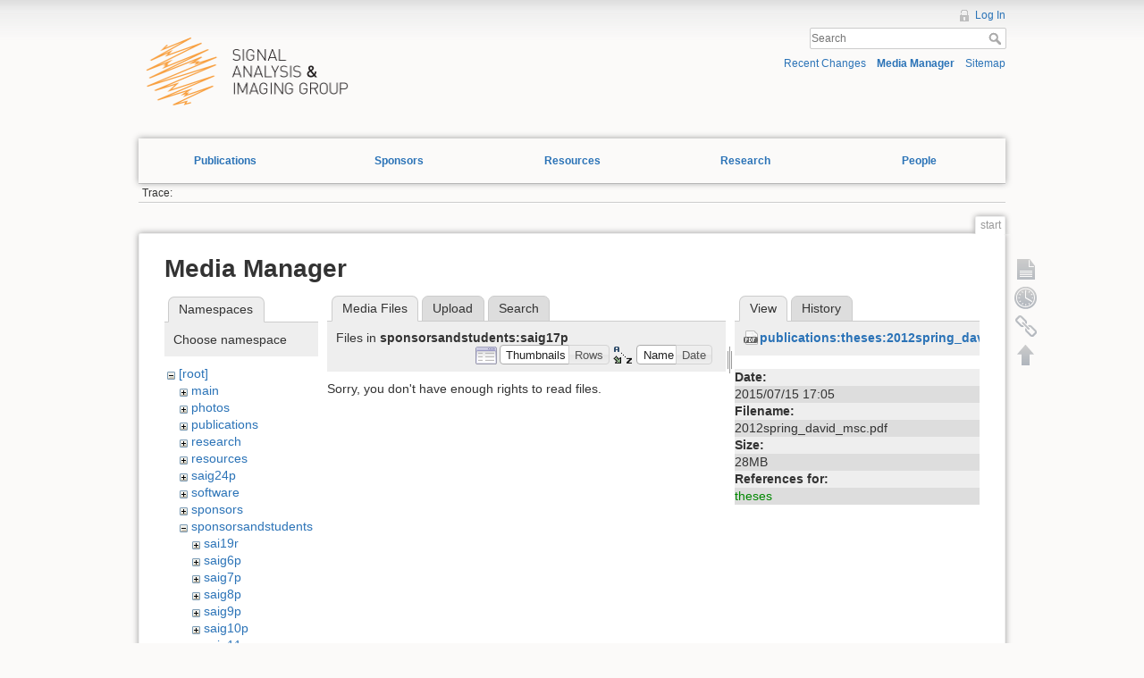

--- FILE ---
content_type: text/html; charset=utf-8
request_url: https://saig.physics.ualberta.ca/doku.php?id=start&ns=sponsorsandstudents%3Asaig17p&tab_files=files&do=media&tab_details=view&image=publications%3Atheses%3A2012spring_david_msc.pdf
body_size: 25845
content:
<!DOCTYPE html>
<html lang="en" dir="ltr" class="no-js">
<head>
    <meta charset="utf-8" />
    <title>start [SAIG]</title>
    <script>(function(H){H.className=H.className.replace(/\bno-js\b/,'js')})(document.documentElement)</script>
    <meta name="generator" content="DokuWiki"/>
<meta name="robots" content="noindex,nofollow"/>
<link rel="search" type="application/opensearchdescription+xml" href="/lib/exe/opensearch.php" title="SAIG"/>
<link rel="start" href="/"/>
<link rel="contents" href="/doku.php?id=start&amp;do=index" title="Sitemap"/>
<link rel="alternate" type="application/rss+xml" title="Recent Changes" href="/feed.php"/>
<link rel="alternate" type="application/rss+xml" title="Current namespace" href="/feed.php?mode=list&amp;ns="/>
<link rel="alternate" type="text/html" title="Plain HTML" href="/doku.php?do=export_xhtml&amp;id=start"/>
<link rel="alternate" type="text/plain" title="Wiki Markup" href="/doku.php?do=export_raw&amp;id=start"/>
<link rel="stylesheet" type="text/css" href="/lib/exe/css.php?t=dokuwiki&amp;tseed=3ef468f09dece669b37148d402a0e17e"/>
<!--[if gte IE 9]><!-->
<script type="text/javascript">/*<![CDATA[*/var NS='';var JSINFO = {"id":"start","namespace":"","move_renameokay":false};
/*!]]>*/</script>
<script type="text/javascript" charset="utf-8" src="/lib/exe/jquery.php?tseed=23f888679b4f1dc26eef34902aca964f"></script>
<script type="text/javascript" charset="utf-8" src="/lib/exe/js.php?t=dokuwiki&amp;tseed=3ef468f09dece669b37148d402a0e17e"></script>
<!--<![endif]-->
    <meta name="viewport" content="width=device-width,initial-scale=1" />
    <link rel="shortcut icon" href="/lib/tpl/dokuwiki/images/favicon.ico" />
<link rel="apple-touch-icon" href="/lib/tpl/dokuwiki/images/apple-touch-icon.png" />
    </head>

<body>
    <div id="dokuwiki__site"><div id="dokuwiki__top" class="site dokuwiki mode_media tpl_dokuwiki   home  hasSidebar">

        
<!-- ********** HEADER ********** -->
<div id="dokuwiki__header"><div class="pad group">

    
    <div class="headings group">
        <ul class="a11y skip">
            <li><a href="#dokuwiki__content">skip to content</a></li>
        </ul>
        <h1>
	    <a href="doku.php">
		<div id='logodiv'>
		</div>
            </a>
	</h1>
            </div>

    <div class="tools group">
        <!-- USER TOOLS -->
                    <div id="dokuwiki__usertools">
                <h3 class="a11y">User Tools</h3>
                <ul>
                    <li><a href="/doku.php?id=start&amp;do=login&amp;sectok="  class="action login" rel="nofollow" title="Log In">Log In</a></li>                </ul>
            </div>
        
        <!-- SITE TOOLS -->
        <div id="dokuwiki__sitetools">
            <h3 class="a11y">Site Tools</h3>
            <form action="/doku.php?id=start" accept-charset="utf-8" class="search" id="dw__search" method="get" role="search"><div class="no"><input type="hidden" name="do" value="search" /><input type="text" placeholder="Search" id="qsearch__in" accesskey="f" name="id" class="edit" title="[F]" /><button type="submit" title="Search">Search</button><div id="qsearch__out" class="ajax_qsearch JSpopup"></div></div></form>            <div class="mobileTools">
                <form action="/doku.php" method="get" accept-charset="utf-8"><div class="no"><input type="hidden" name="id" value="start" /><select name="do" class="edit quickselect" title="Tools"><option value="">Tools</option><optgroup label="Page Tools"><option value="">Show page</option><option value="revisions">Old revisions</option><option value="backlink">Backlinks</option></optgroup><optgroup label="Site Tools"><option value="recent">Recent Changes</option><option value="media">Media Manager</option><option value="index">Sitemap</option></optgroup><optgroup label="User Tools"><option value="login">Log In</option></optgroup></select><button type="submit">&gt;</button></div></form>            </div>
            <ul>
                <li><a href="/doku.php?id=start&amp;do=recent"  class="action recent" accesskey="r" rel="nofollow" title="Recent Changes [R]">Recent Changes</a></li><li><a href="/doku.php?id=start&amp;do=media&amp;ns="  class="action media" rel="nofollow" title="Media Manager">Media Manager</a></li><li><a href="/doku.php?id=start&amp;do=index"  class="action index" accesskey="x" title="Sitemap [X]">Sitemap</a></li>            </ul>
        </div>

    </div>

    <ul id='fancy_menu'>
        <li class="menuTab dropdown">
            <a href="#">Publications
            <ul class='submenu'>
                <li><a href="doku.php?id=publications:papers">Papers</a></li>
                <li><a href="doku.php?id=publications:conferenceproceedings">Conference Proceedings</a></li>
                <li><a href="doku.php?id=publications:theses">Theses</a></li>
                <li><a href="doku.php?id=publications:annualreports">Annual Reports</a></li>
                <li><a href="doku.php?id=publications:presentations">Presentations</a></li>
            </ul>
        </li>
        <li class="menuTab dropdown">
            <a href="doku.php?id=sponsors">Sponsors</a>
        </li>
        <li class="menuTab dropdown">
            <a href="doku.php?id=resources">Resources</a>
        </li>
        <li class="menuTab dropdown">
            <a href="doku.php?id=research">Research</a>
        </li>
        <li class="menuTab dropdown">
            <a href="doku.php?id=people">People</a>
        </li>
    </ul>

	<select class="edit quickselect" id="fancy_dropdown">
		<option>--Site Navigation--</option>
		<optgroup label="Publications">
			<option value="#">Papers</option>
			<option value="#">Conference Proceedings</option>
			<option value="#">Theses</option>
			<option value="#">(LOCKED) Annual Reports</option>
			<option value="#">(LOCKED) Presentations</option>
		</optgroup>
		<optgroup label="Contact"></optgroup>
	</select>

    <!-- BREADCRUMBS -->
            <div class="breadcrumbs">
                                        <div class="trace"><span class="bchead">Trace:</span></div>
                    </div>
    


    <hr class="a11y" />
</div></div><!-- /header -->


        <div class="wrapper group">

            
            <!-- ********** CONTENT ********** -->
            <div id="dokuwiki__content"><div class="pad group">
                
                <div class="pageId"><span>start</span></div>

                <div class="page group">
                                                            <!-- wikipage start -->
                    <div id="mediamanager__page">
<h1>Media Manager</h1>
<div class="panel namespaces">
<h2>Namespaces</h2>
<div class="panelHeader">Choose namespace</div>
<div class="panelContent" id="media__tree">

<ul class="idx">
<li class="media level0 open"><img src="/lib/images/minus.gif" alt="−" /><div class="li"><a href="/doku.php?id=start&amp;ns=&amp;tab_files=files&amp;do=media&amp;tab_details=view&amp;image=publications%3Atheses%3A2012spring_david_msc.pdf" class="idx_dir">[root]</a></div>
<ul class="idx">
<li class="media level1 closed"><img src="/lib/images/plus.gif" alt="+" /><div class="li"><a href="/doku.php?id=start&amp;ns=main&amp;tab_files=files&amp;do=media&amp;tab_details=view&amp;image=publications%3Atheses%3A2012spring_david_msc.pdf" class="idx_dir">main</a></div></li>
<li class="media level1 closed"><img src="/lib/images/plus.gif" alt="+" /><div class="li"><a href="/doku.php?id=start&amp;ns=photos&amp;tab_files=files&amp;do=media&amp;tab_details=view&amp;image=publications%3Atheses%3A2012spring_david_msc.pdf" class="idx_dir">photos</a></div></li>
<li class="media level1 closed"><img src="/lib/images/plus.gif" alt="+" /><div class="li"><a href="/doku.php?id=start&amp;ns=publications&amp;tab_files=files&amp;do=media&amp;tab_details=view&amp;image=publications%3Atheses%3A2012spring_david_msc.pdf" class="idx_dir">publications</a></div></li>
<li class="media level1 closed"><img src="/lib/images/plus.gif" alt="+" /><div class="li"><a href="/doku.php?id=start&amp;ns=research&amp;tab_files=files&amp;do=media&amp;tab_details=view&amp;image=publications%3Atheses%3A2012spring_david_msc.pdf" class="idx_dir">research</a></div></li>
<li class="media level1 closed"><img src="/lib/images/plus.gif" alt="+" /><div class="li"><a href="/doku.php?id=start&amp;ns=resources&amp;tab_files=files&amp;do=media&amp;tab_details=view&amp;image=publications%3Atheses%3A2012spring_david_msc.pdf" class="idx_dir">resources</a></div></li>
<li class="media level1 closed"><img src="/lib/images/plus.gif" alt="+" /><div class="li"><a href="/doku.php?id=start&amp;ns=saig24p&amp;tab_files=files&amp;do=media&amp;tab_details=view&amp;image=publications%3Atheses%3A2012spring_david_msc.pdf" class="idx_dir">saig24p</a></div></li>
<li class="media level1 closed"><img src="/lib/images/plus.gif" alt="+" /><div class="li"><a href="/doku.php?id=start&amp;ns=software&amp;tab_files=files&amp;do=media&amp;tab_details=view&amp;image=publications%3Atheses%3A2012spring_david_msc.pdf" class="idx_dir">software</a></div></li>
<li class="media level1 closed"><img src="/lib/images/plus.gif" alt="+" /><div class="li"><a href="/doku.php?id=start&amp;ns=sponsors&amp;tab_files=files&amp;do=media&amp;tab_details=view&amp;image=publications%3Atheses%3A2012spring_david_msc.pdf" class="idx_dir">sponsors</a></div></li>
<li class="media level1 open"><img src="/lib/images/minus.gif" alt="−" /><div class="li"><a href="/doku.php?id=start&amp;ns=sponsorsandstudents&amp;tab_files=files&amp;do=media&amp;tab_details=view&amp;image=publications%3Atheses%3A2012spring_david_msc.pdf" class="idx_dir">sponsorsandstudents</a></div>
<ul class="idx">
<li class="media level2 closed"><img src="/lib/images/plus.gif" alt="+" /><div class="li"><a href="/doku.php?id=start&amp;ns=sponsorsandstudents%3Asai19r&amp;tab_files=files&amp;do=media&amp;tab_details=view&amp;image=publications%3Atheses%3A2012spring_david_msc.pdf" class="idx_dir">sai19r</a></div></li>
<li class="media level2 closed"><img src="/lib/images/plus.gif" alt="+" /><div class="li"><a href="/doku.php?id=start&amp;ns=sponsorsandstudents%3Asaig6p&amp;tab_files=files&amp;do=media&amp;tab_details=view&amp;image=publications%3Atheses%3A2012spring_david_msc.pdf" class="idx_dir">saig6p</a></div></li>
<li class="media level2 closed"><img src="/lib/images/plus.gif" alt="+" /><div class="li"><a href="/doku.php?id=start&amp;ns=sponsorsandstudents%3Asaig7p&amp;tab_files=files&amp;do=media&amp;tab_details=view&amp;image=publications%3Atheses%3A2012spring_david_msc.pdf" class="idx_dir">saig7p</a></div></li>
<li class="media level2 closed"><img src="/lib/images/plus.gif" alt="+" /><div class="li"><a href="/doku.php?id=start&amp;ns=sponsorsandstudents%3Asaig8p&amp;tab_files=files&amp;do=media&amp;tab_details=view&amp;image=publications%3Atheses%3A2012spring_david_msc.pdf" class="idx_dir">saig8p</a></div></li>
<li class="media level2 closed"><img src="/lib/images/plus.gif" alt="+" /><div class="li"><a href="/doku.php?id=start&amp;ns=sponsorsandstudents%3Asaig9p&amp;tab_files=files&amp;do=media&amp;tab_details=view&amp;image=publications%3Atheses%3A2012spring_david_msc.pdf" class="idx_dir">saig9p</a></div></li>
<li class="media level2 closed"><img src="/lib/images/plus.gif" alt="+" /><div class="li"><a href="/doku.php?id=start&amp;ns=sponsorsandstudents%3Asaig10p&amp;tab_files=files&amp;do=media&amp;tab_details=view&amp;image=publications%3Atheses%3A2012spring_david_msc.pdf" class="idx_dir">saig10p</a></div></li>
<li class="media level2 closed"><img src="/lib/images/plus.gif" alt="+" /><div class="li"><a href="/doku.php?id=start&amp;ns=sponsorsandstudents%3Asaig11p&amp;tab_files=files&amp;do=media&amp;tab_details=view&amp;image=publications%3Atheses%3A2012spring_david_msc.pdf" class="idx_dir">saig11p</a></div></li>
<li class="media level2 closed"><img src="/lib/images/plus.gif" alt="+" /><div class="li"><a href="/doku.php?id=start&amp;ns=sponsorsandstudents%3Asaig12p&amp;tab_files=files&amp;do=media&amp;tab_details=view&amp;image=publications%3Atheses%3A2012spring_david_msc.pdf" class="idx_dir">saig12p</a></div></li>
<li class="media level2 closed"><img src="/lib/images/plus.gif" alt="+" /><div class="li"><a href="/doku.php?id=start&amp;ns=sponsorsandstudents%3Asaig13p&amp;tab_files=files&amp;do=media&amp;tab_details=view&amp;image=publications%3Atheses%3A2012spring_david_msc.pdf" class="idx_dir">saig13p</a></div></li>
<li class="media level2 closed"><img src="/lib/images/plus.gif" alt="+" /><div class="li"><a href="/doku.php?id=start&amp;ns=sponsorsandstudents%3Asaig14p&amp;tab_files=files&amp;do=media&amp;tab_details=view&amp;image=publications%3Atheses%3A2012spring_david_msc.pdf" class="idx_dir">saig14p</a></div></li>
<li class="media level2 closed"><img src="/lib/images/plus.gif" alt="+" /><div class="li"><a href="/doku.php?id=start&amp;ns=sponsorsandstudents%3Asaig14r&amp;tab_files=files&amp;do=media&amp;tab_details=view&amp;image=publications%3Atheses%3A2012spring_david_msc.pdf" class="idx_dir">saig14r</a></div></li>
<li class="media level2 closed"><img src="/lib/images/plus.gif" alt="+" /><div class="li"><a href="/doku.php?id=start&amp;ns=sponsorsandstudents%3Asaig15p&amp;tab_files=files&amp;do=media&amp;tab_details=view&amp;image=publications%3Atheses%3A2012spring_david_msc.pdf" class="idx_dir">saig15p</a></div></li>
<li class="media level2 closed"><img src="/lib/images/plus.gif" alt="+" /><div class="li"><a href="/doku.php?id=start&amp;ns=sponsorsandstudents%3Asaig15r&amp;tab_files=files&amp;do=media&amp;tab_details=view&amp;image=publications%3Atheses%3A2012spring_david_msc.pdf" class="idx_dir">saig15r</a></div></li>
<li class="media level2 closed"><img src="/lib/images/plus.gif" alt="+" /><div class="li"><a href="/doku.php?id=start&amp;ns=sponsorsandstudents%3Asaig16p&amp;tab_files=files&amp;do=media&amp;tab_details=view&amp;image=publications%3Atheses%3A2012spring_david_msc.pdf" class="idx_dir">saig16p</a></div></li>
<li class="media level2 closed"><img src="/lib/images/plus.gif" alt="+" /><div class="li"><a href="/doku.php?id=start&amp;ns=sponsorsandstudents%3Asaig16r&amp;tab_files=files&amp;do=media&amp;tab_details=view&amp;image=publications%3Atheses%3A2012spring_david_msc.pdf" class="idx_dir">saig16r</a></div></li>
<li class="media level2 open"><img src="/lib/images/minus.gif" alt="−" /><div class="li"><a href="/doku.php?id=start&amp;ns=sponsorsandstudents%3Asaig17p&amp;tab_files=files&amp;do=media&amp;tab_details=view&amp;image=publications%3Atheses%3A2012spring_david_msc.pdf" class="idx_dir">saig17p</a></div></li>
<li class="media level2 closed"><img src="/lib/images/plus.gif" alt="+" /><div class="li"><a href="/doku.php?id=start&amp;ns=sponsorsandstudents%3Asaig17r&amp;tab_files=files&amp;do=media&amp;tab_details=view&amp;image=publications%3Atheses%3A2012spring_david_msc.pdf" class="idx_dir">saig17r</a></div></li>
<li class="media level2 closed"><img src="/lib/images/plus.gif" alt="+" /><div class="li"><a href="/doku.php?id=start&amp;ns=sponsorsandstudents%3Asaig18p&amp;tab_files=files&amp;do=media&amp;tab_details=view&amp;image=publications%3Atheses%3A2012spring_david_msc.pdf" class="idx_dir">saig18p</a></div></li>
<li class="media level2 closed"><img src="/lib/images/plus.gif" alt="+" /><div class="li"><a href="/doku.php?id=start&amp;ns=sponsorsandstudents%3Asaig18r&amp;tab_files=files&amp;do=media&amp;tab_details=view&amp;image=publications%3Atheses%3A2012spring_david_msc.pdf" class="idx_dir">saig18r</a></div></li>
<li class="media level2 closed"><img src="/lib/images/plus.gif" alt="+" /><div class="li"><a href="/doku.php?id=start&amp;ns=sponsorsandstudents%3Asaig19p&amp;tab_files=files&amp;do=media&amp;tab_details=view&amp;image=publications%3Atheses%3A2012spring_david_msc.pdf" class="idx_dir">saig19p</a></div></li>
<li class="media level2 closed"><img src="/lib/images/plus.gif" alt="+" /><div class="li"><a href="/doku.php?id=start&amp;ns=sponsorsandstudents%3Asaig19r&amp;tab_files=files&amp;do=media&amp;tab_details=view&amp;image=publications%3Atheses%3A2012spring_david_msc.pdf" class="idx_dir">saig19r</a></div></li>
<li class="media level2 closed"><img src="/lib/images/plus.gif" alt="+" /><div class="li"><a href="/doku.php?id=start&amp;ns=sponsorsandstudents%3Asaig20p&amp;tab_files=files&amp;do=media&amp;tab_details=view&amp;image=publications%3Atheses%3A2012spring_david_msc.pdf" class="idx_dir">saig20p</a></div></li>
<li class="media level2 closed"><img src="/lib/images/plus.gif" alt="+" /><div class="li"><a href="/doku.php?id=start&amp;ns=sponsorsandstudents%3Asaig20r&amp;tab_files=files&amp;do=media&amp;tab_details=view&amp;image=publications%3Atheses%3A2012spring_david_msc.pdf" class="idx_dir">saig20r</a></div></li>
<li class="media level2 closed"><img src="/lib/images/plus.gif" alt="+" /><div class="li"><a href="/doku.php?id=start&amp;ns=sponsorsandstudents%3Asaig21p&amp;tab_files=files&amp;do=media&amp;tab_details=view&amp;image=publications%3Atheses%3A2012spring_david_msc.pdf" class="idx_dir">saig21p</a></div></li>
<li class="media level2 closed"><img src="/lib/images/plus.gif" alt="+" /><div class="li"><a href="/doku.php?id=start&amp;ns=sponsorsandstudents%3Asaig21r&amp;tab_files=files&amp;do=media&amp;tab_details=view&amp;image=publications%3Atheses%3A2012spring_david_msc.pdf" class="idx_dir">saig21r</a></div></li>
<li class="media level2 closed"><img src="/lib/images/plus.gif" alt="+" /><div class="li"><a href="/doku.php?id=start&amp;ns=sponsorsandstudents%3Asaig22p&amp;tab_files=files&amp;do=media&amp;tab_details=view&amp;image=publications%3Atheses%3A2012spring_david_msc.pdf" class="idx_dir">saig22p</a></div></li>
<li class="media level2 closed"><img src="/lib/images/plus.gif" alt="+" /><div class="li"><a href="/doku.php?id=start&amp;ns=sponsorsandstudents%3Asaig22r&amp;tab_files=files&amp;do=media&amp;tab_details=view&amp;image=publications%3Atheses%3A2012spring_david_msc.pdf" class="idx_dir">saig22r</a></div></li>
<li class="media level2 closed"><img src="/lib/images/plus.gif" alt="+" /><div class="li"><a href="/doku.php?id=start&amp;ns=sponsorsandstudents%3Asaig23p&amp;tab_files=files&amp;do=media&amp;tab_details=view&amp;image=publications%3Atheses%3A2012spring_david_msc.pdf" class="idx_dir">saig23p</a></div></li>
<li class="media level2 closed"><img src="/lib/images/plus.gif" alt="+" /><div class="li"><a href="/doku.php?id=start&amp;ns=sponsorsandstudents%3Asaig24p&amp;tab_files=files&amp;do=media&amp;tab_details=view&amp;image=publications%3Atheses%3A2012spring_david_msc.pdf" class="idx_dir">saig24p</a></div></li>
<li class="media level2 closed"><img src="/lib/images/plus.gif" alt="+" /><div class="li"><a href="/doku.php?id=start&amp;ns=sponsorsandstudents%3Asaig24r&amp;tab_files=files&amp;do=media&amp;tab_details=view&amp;image=publications%3Atheses%3A2012spring_david_msc.pdf" class="idx_dir">saig24r</a></div></li>
<li class="media level2 closed"><img src="/lib/images/plus.gif" alt="+" /><div class="li"><a href="/doku.php?id=start&amp;ns=sponsorsandstudents%3Asaig25p&amp;tab_files=files&amp;do=media&amp;tab_details=view&amp;image=publications%3Atheses%3A2012spring_david_msc.pdf" class="idx_dir">saig25p</a></div></li>
<li class="media level2 closed"><img src="/lib/images/plus.gif" alt="+" /><div class="li"><a href="/doku.php?id=start&amp;ns=sponsorsandstudents%3Asaig25r&amp;tab_files=files&amp;do=media&amp;tab_details=view&amp;image=publications%3Atheses%3A2012spring_david_msc.pdf" class="idx_dir">saig25r</a></div></li>
<li class="media level2 closed"><img src="/lib/images/plus.gif" alt="+" /><div class="li"><a href="/doku.php?id=start&amp;ns=sponsorsandstudents%3Asaig26r&amp;tab_files=files&amp;do=media&amp;tab_details=view&amp;image=publications%3Atheses%3A2012spring_david_msc.pdf" class="idx_dir">saig26r</a></div></li>
</ul>
</li>
<li class="media level1 closed"><img src="/lib/images/plus.gif" alt="+" /><div class="li"><a href="/doku.php?id=start&amp;ns=wiki&amp;tab_files=files&amp;do=media&amp;tab_details=view&amp;image=publications%3Atheses%3A2012spring_david_msc.pdf" class="idx_dir">wiki</a></div></li>
</ul></li>
</ul>
</div>
</div>
<div class="panel filelist">
<h2 class="a11y">Media Files</h2>
<ul class="tabs">
<li><strong>Media Files</strong></li>
<li><a href="/doku.php?id=start&amp;tab_files=upload&amp;do=media&amp;tab_details=view&amp;image=publications%3Atheses%3A2012spring_david_msc.pdf&amp;ns=sponsorsandstudents%3Asaig17p">Upload</a></li>
<li><a href="/doku.php?id=start&amp;tab_files=search&amp;do=media&amp;tab_details=view&amp;image=publications%3Atheses%3A2012spring_david_msc.pdf&amp;ns=sponsorsandstudents%3Asaig17p">Search</a></li>
</ul>
<div class="panelHeader">
<h3>Files in <strong>sponsorsandstudents:saig17p</strong></h3>
<form class="options" method="get" action="/doku.php?id=start" accept-charset="utf-8"><div class="no">
<input type="hidden" name="do" value="media" /><input type="hidden" name="tab_files" value="files" /><input type="hidden" name="tab_details" value="view" /><input type="hidden" name="image" value="publications:theses:2012spring_david_msc.pdf" /><input type="hidden" name="ns" value="sponsorsandstudents:saig17p" /><ul>
<li class="listType"><label class="thumbs" for="listType__thumbs"><input type="radio" id="listType__thumbs" name="list_dwmedia" value="thumbs" checked="checked" /> <span>Thumbnails</span></label>
<label class="rows" for="listType__rows"><input type="radio" id="listType__rows" name="list_dwmedia" value="rows" /> <span>Rows</span></label>
</li>
<li class="sortBy"><label class="name" for="sortBy__name"><input type="radio" id="sortBy__name" name="sort_dwmedia" value="name" checked="checked" /> <span>Name</span></label>
<label class="date" for="sortBy__date"><input type="radio" id="sortBy__date" name="sort_dwmedia" value="date" /> <span>Date</span></label>
</li>
<li><button type="submit">Apply</button>
</li>
</ul>
</div></form>
</div>
<div class="panelContent">
<div class="nothing">Sorry, you don't have enough rights to read files.</div>
</div>
</div>
<div class="panel file">
<h2 class="a11y">File</h2>
<ul class="tabs">
<li><strong>View</strong></li>
<li><a href="/doku.php?id=start&amp;tab_details=history&amp;do=media&amp;tab_files=files&amp;image=publications%3Atheses%3A2012spring_david_msc.pdf&amp;ns=sponsorsandstudents%3Asaig17p">History</a></li>
</ul>
<div class="panelHeader"><h3><strong><a href="/lib/exe/fetch.php?media=publications:theses:2012spring_david_msc.pdf" class="select mediafile mf_pdf" title="View original file">publications:theses:2012spring_david_msc.pdf</a></strong></h3></div>
<div class="panelContent">
<ul class="actions">
</ul>
<dl>
<dt>Date:</dt><dd>2015/07/15 17:05</dd>
<dt>Filename:</dt><dd>2012spring_david_msc.pdf</dd>
<dt>Size:</dt><dd>28MB</dd>
</dl>
<dl>
<dt>References for:</dt><dd><a href="/doku.php?id=publications:theses" class="wikilink1" title="publications:theses">theses</a></dd></dl>
</div>
</div>
</div>

                    <!-- wikipage stop -->
                                    </div>

                <div class="docInfo"><bdi>start.txt</bdi> · Last modified: 2025/09/02 20:45 by <bdi>msacchi</bdi></div>

                            </div></div><!-- /content -->

            <hr class="a11y" />

            <!-- PAGE ACTIONS -->
            <div id="dokuwiki__pagetools">
                <h3 class="a11y">Page Tools</h3>
                <div class="tools">
                    <ul>
                        <li><a href="/doku.php?id=start&amp;do="  class="action show" accesskey="v" rel="nofollow" title="Show page [V]"><span>Show page</span></a></li><li><a href="/doku.php?id=start&amp;do=revisions"  class="action revs" accesskey="o" rel="nofollow" title="Old revisions [O]"><span>Old revisions</span></a></li><li><a href="/doku.php?id=start&amp;do=backlink"  class="action backlink" rel="nofollow" title="Backlinks"><span>Backlinks</span></a></li><li class="plugin_move_page"><a href=""><span>Rename Page</span></a></li><li><a href="#dokuwiki__top"  class="action top" accesskey="t" rel="nofollow" title="Back to top [T]"><span>Back to top</span></a></li>                    </ul>
                </div>
            </div>
        </div><!-- /wrapper -->

        
<!-- ********** FOOTER ********** -->
<div id="dokuwiki__footer"><div class="pad">
    <div class="license">Except where otherwise noted, content on this wiki is licensed under the following license: <bdi><a href="http://creativecommons.org/licenses/by-sa/4.0/" rel="license" class="urlextern">CC Attribution-Share Alike 4.0 International</a></bdi></div>
    <div class="buttons">
        <a href="http://creativecommons.org/licenses/by-sa/4.0/" rel="license"><img src="/lib/images/license/button/cc-by-sa.png" alt="CC Attribution-Share Alike 4.0 International" /></a>        <a href="http://www.dokuwiki.org/donate" title="Donate" ><img
            src="/lib/tpl/dokuwiki/images/button-donate.gif" width="80" height="15" alt="Donate" /></a>
        <a href="http://php.net" title="Powered by PHP" ><img
            src="/lib/tpl/dokuwiki/images/button-php.gif" width="80" height="15" alt="Powered by PHP" /></a>
        <a href="http://validator.w3.org/check/referer" title="Valid HTML5" ><img
            src="/lib/tpl/dokuwiki/images/button-html5.png" width="80" height="15" alt="Valid HTML5" /></a>
        <a href="http://jigsaw.w3.org/css-validator/check/referer?profile=css3" title="Valid CSS" ><img
            src="/lib/tpl/dokuwiki/images/button-css.png" width="80" height="15" alt="Valid CSS" /></a>
        <a href="http://dokuwiki.org/" title="Driven by DokuWiki" ><img
            src="/lib/tpl/dokuwiki/images/button-dw.png" width="80" height="15" alt="Driven by DokuWiki" /></a>
    </div>
</div></div><!-- /footer -->

    </div></div><!-- /site -->

    <div class="no"><img src="/lib/exe/indexer.php?id=start&amp;1769194568" width="2" height="1" alt="" /></div>
    <div id="screen__mode" class="no"></div></body>
</html>
